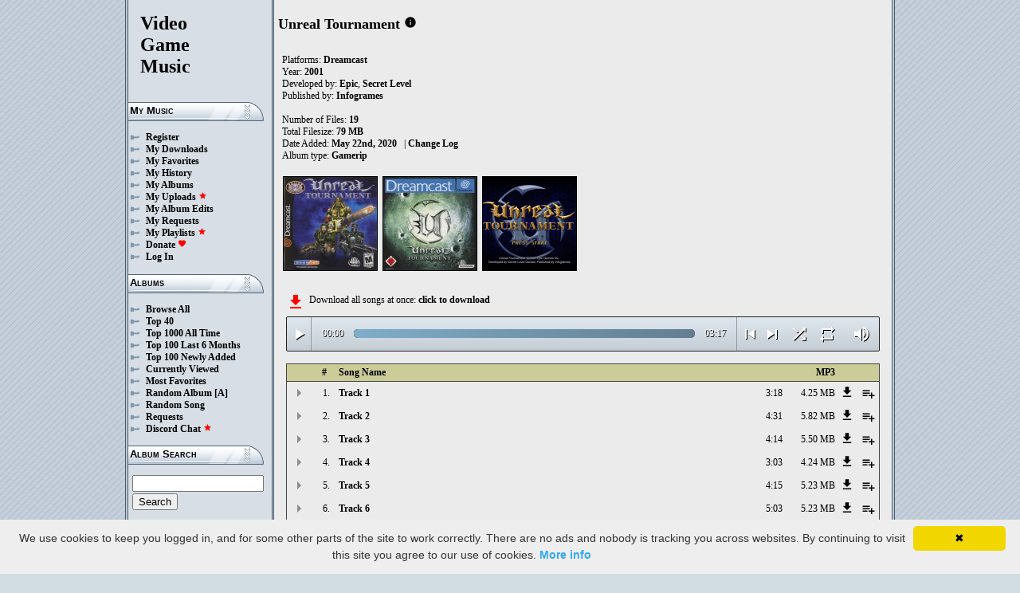

--- FILE ---
content_type: text/html; charset=UTF-8
request_url: https://downloads.khinsider.com/game-soundtracks/album/unreal-tournament-2001-dreamcast-gamerip
body_size: 53569
content:

<!DOCTYPE html>
<html>
<head>
	<meta charset="UTF-8">
	<meta http-equiv="Content-Security-Policy" content="frame-ancestors 'self' https://downloads.khinsider.com">
				<meta name="description" content="Download Unreal Tournament (Dreamcast) (gamerip) (2001) album to your PC for free as MP3. Free Unreal Tournament (Dreamcast) (gamerip) (2001) soundtracks, Unreal Tournament (Dreamcast) (gamerip) (2001) MP3 downloads. Browse our great selection of Unreal Tournament (Dreamcast) (gamerip) (2001) music.">
	    	<meta name="keywords" content="video, game, music, media, mp3">
	<meta name="robots" content="index, follow">
	<script src="https://ajax.googleapis.com/ajax/libs/jquery/3.1.0/jquery.min.js"></script>
	<script src="//cdn.jsdelivr.net/jquery.cookie/1.4.1/jquery.cookie.min.js"></script>
        <link rel="stylesheet" href="https://ajax.googleapis.com/ajax/libs/jqueryui/1.13.2/themes/smoothness/jquery-ui.css">
        <script src="https://ajax.googleapis.com/ajax/libs/jqueryui/1.13.2/jquery-ui.min.js"></script>

	<link rel="shortcut icon" href="/images/favicon.ico">
	<link rel="stylesheet" type="text/css" href="/images/style_main_20251110.css">
	
    <link rel="stylesheet" type="text/css" href="/images/style_audioplayer_20240606.css" />
	
    <link href="https://fonts.googleapis.com/icon?family=Material+Icons" rel="stylesheet">

	<!-- Global site tag (gtag.js) - Google Analytics -->
	<script async src="https://www.googletagmanager.com/gtag/js?id=G-C2PLQ6T0CQ"></script>
	<script>
	  window.dataLayer = window.dataLayer || [];
	  function gtag(){dataLayer.push(arguments);}
	  gtag('js', new Date());

	  gtag('config', 'G-C2PLQ6T0CQ');
	</script>
<title>Unreal Tournament (Dreamcast) (gamerip) (2001) MP3 - Download Soundtracks for FREE!
</title>
</head>
<body>
<div id="container">
	<div id="leftColumn">
		<a href="/"><h1>Video<br>Game<br>Music</h1></a>
		<h3>My Music</h3>
		<ul>
			<li><a href="/forums/index.php?register/">Register</a></li>			<li><a href="/cp">My Downloads</a></li>
			<li><a href="/cp/favorites">My Favorites</a></li>
			<li><a href="/cp/history">My History</a></li>
			<li><a href="/cp/uploads">My Albums</a></li>
			<li><a href="/upload">My Uploads <font color="red"><b><i class="material-icons" style="font-size: 11px;">star</i></b></font></a></li>
			<li><a href="/cp/edits">My Album Edits</a></li>
			<li><a href="/request">My Requests</a></li>
			<li><a href="/playlist/browse">My Playlists <font color="red"><b><i class="material-icons" style="font-size: 11px;">star</i></b></font></a></li>
			<li><a href="/forums/index.php?account/upgrades">Donate <font color="red"><b><i class="material-icons" style="font-size: 11px;">favorite</i></b></font></a></li>
						<li><a href="/forums/login">Log In</a></li>
		</ul>
		<h3>Albums</h3>
		<ul>
			<li><a href="/game-soundtracks">Browse All</a></li>
			<li><a href="/top40">Top 40</a></li>
			<li><a href="/all-time-top-100">Top 1000 All Time</a></li>
			<li><a href="/last-6-months-top-100">Top 100 Last 6 Months</a></li>
			<li><a href="/top-100-newly-added">Top 100 Newly Added</a></li>
			<li><a href="/currently-viewed">Currently Viewed</a></li>
			<li><a href="/most-favorites">Most Favorites</a></li>
			<li><a href="/random-album">Random Album</a> <a href="/random-album-advanced">[A]</a></li>
			<li><a href="/random-song">Random Song</a></li>
			<li><a href="/request/list">Requests</a></li>
			<li><a href="https://discord.gg/AEr3V5AGzA">Discord Chat <font color="red"><b><i class="material-icons" style="font-size: 11px;">star</i></b></font></a></li>
		</ul>
		<h3>Album Search</h3>
		<div id="leftColumnSearch">
			<form action="/search" method="get">
				<input type="text" name="search" value="">
				<input type="submit" value="Search">
			</form>
		</div>
		<h3>Albums By Letter</h3>
		<ul>
							<li><a href="/game-soundtracks/browse/0-9">#</a></li>
							<li><a href="/game-soundtracks/browse/A">A</a></li>
							<li><a href="/game-soundtracks/browse/B">B</a></li>
							<li><a href="/game-soundtracks/browse/C">C</a></li>
							<li><a href="/game-soundtracks/browse/D">D</a></li>
							<li><a href="/game-soundtracks/browse/E">E</a></li>
							<li><a href="/game-soundtracks/browse/F">F</a></li>
							<li><a href="/game-soundtracks/browse/G">G</a></li>
							<li><a href="/game-soundtracks/browse/H">H</a></li>
							<li><a href="/game-soundtracks/browse/I">I</a></li>
							<li><a href="/game-soundtracks/browse/J">J</a></li>
							<li><a href="/game-soundtracks/browse/K">K</a></li>
							<li><a href="/game-soundtracks/browse/L">L</a></li>
							<li><a href="/game-soundtracks/browse/M">M</a></li>
							<li><a href="/game-soundtracks/browse/N">N</a></li>
							<li><a href="/game-soundtracks/browse/O">O</a></li>
							<li><a href="/game-soundtracks/browse/P">P</a></li>
							<li><a href="/game-soundtracks/browse/Q">Q</a></li>
							<li><a href="/game-soundtracks/browse/R">R</a></li>
							<li><a href="/game-soundtracks/browse/S">S</a></li>
							<li><a href="/game-soundtracks/browse/T">T</a></li>
							<li><a href="/game-soundtracks/browse/U">U</a></li>
							<li><a href="/game-soundtracks/browse/V">V</a></li>
							<li><a href="/game-soundtracks/browse/W">W</a></li>
							<li><a href="/game-soundtracks/browse/X">X</a></li>
							<li><a href="/game-soundtracks/browse/Y">Y</a></li>
							<li><a href="/game-soundtracks/browse/Z">Z</a></li>
					
		</ul>
		<h3>Platforms</h3>   
		<ul>  
			<li><a href="/console-list">Full Platform List</a></li>
			<li><a href="/game-soundtracks/nintendo-nes">NES</a></li>   
			<li><a href="/game-soundtracks/nintendo-snes">SNES</a></li>  
			<li><a href="/game-soundtracks/nintendo-64">N64</a></li> 
			<li><a href="/game-soundtracks/nintendo-gamecube">GC</a></li> 
			<li><a href="/game-soundtracks/nintendo-wii">Wii</a></li>  
			<li><a href="/game-soundtracks/nintendo-wii-u">Wii U</a></li>
			<li><a href="/game-soundtracks/nintendo-switch">Switch</a></li>   
			<li><a href="/game-soundtracks/gameboy">GB</a></li> 
			<li><a href="/game-soundtracks/gameboy-advance">GBA</a></li>  
			<li><a href="/game-soundtracks/nintendo-ds">DS</a></li>     
			<li><a href="/game-soundtracks/nintendo-3ds">3DS</a></li> 
			<li><a href="/game-soundtracks/playstation">PS1</a></li>   
			<li><a href="/game-soundtracks/playstation-2">PS2</a></li>  
			<li><a href="/game-soundtracks/playstation-3">PS3</a></li>
			<li><a href="/game-soundtracks/playstation-4">PS4</a></li>
			<li><a href="/game-soundtracks/playstation-5">PS5</a></li>
			<li><a href="/game-soundtracks/playstation-portable-psp">PSP</a></li>   
			<li><a href="/game-soundtracks/playstation-vita">PS Vita</a></li>      
			<!--  
			<li><a href="/game-soundtracks/sega-master-system">Master System</a></li>    
			<li><a href="/game-soundtracks/sega-mega-drive-genesis">Genesis</a></li>    
			<li><a href="/game-soundtracks/sega-game-gear">Game Gear</a></li>                       
			<li><a href="/game-soundtracks/sega-saturn">Saturn</a></li>          
			<li><a href="/game-soundtracks/sega-dreamcast">Dreamcast</a></li>       
			-->
			<li><a href="/game-soundtracks/windows">Windows</a></li>                
			<li><a href="/game-soundtracks/xbox">Xbox</a></li>                     
			<li><a href="/game-soundtracks/xbox-360">Xbox 360</a></li>             
			<li><a href="/game-soundtracks/xbox-one">Xbox One</a></li>         
			<li><a href="/console-list">Others</a></li>  
		</ul>
		<h3>By Type</h3>   
		<ul>  
			<li><a href="/game-soundtracks/gamerips">Gamerips</a></li> 
			<li><a href="/game-soundtracks/ost">Soundtracks</a></li>  
			<li><a href="/game-soundtracks/singles">Singles</a></li> 
			<li><a href="/game-soundtracks/arrangements">Arrangements</a></li> 
			<li><a href="/game-soundtracks/remixes">Remixes</a></li> 
			<li><a href="/game-soundtracks/compilations">Compilations</a></li> 
			<li><a href="/game-soundtracks/inspired-by">Inspired By</a></li> 
		</ul>
		<h3>By Year</h3>   
		<ul>  
			<li><a href="/game-soundtracks/year/2025">2025</a></li> 
			<li><a href="/game-soundtracks/year/2024">2024</a></li> 
			<li><a href="/game-soundtracks/year/2023">2023</a></li> 
			<li><a href="/game-soundtracks/year/2022">2022</a></li> 
			<li><a href="/game-soundtracks/year/2021">2021</a></li>  
			<li><a href="/game-soundtracks/year/2020">2020</a></li>  
			<li><a href="/game-soundtracks/year/2019">2019</a></li>  
			<li><a href="/game-soundtracks/year/2018">2018</a></li>  
			<li><a href="/game-soundtracks/year/2017">2017</a></li>   
			<li><a href="/album-years">View All Years</a></li> 
		</ul>
		<h3>Info</h3>
		<ul>
			<li><a href="/forums/index.php?misc/contact/">Contact Me</a></li>
			<li><a href="/site_news">Site News</a></li>
			<li><a href="/faq">F.A.Q.</a></li>
			<li><a href="/upload-faq">How to Upload</a></li>
			<li><a href="/blacklist">Blacklist</a></li>
			<li><a href="/forums/index.php?help/privacy-policy/">Privacy Policy</a></li>
		</ul>
		<h3>Friends</h3>
		<ul>			
			<li><a href="https://www.zophar.net">Emulators</a></li>
			<li><a href="https://www.khinsider.com" target="_blank">Kingdom Hearts</a></li>
			<li><a href="http://youtube.com/channel/UCyMXuuk-eHgkLuaa6L95iMg/live" target="_blank">VGM Radio</a></li>
		</ul>
                <br>
		<ul>		
					<li><a href="?theme=dark">Dark Mode <font color="red"><b><i class="material-icons" style="font-size: 11px;">star</i></b></font></a></li>			
    		
		</ul>
	</div>
  	<div id="rightColumn">
  		<div id="pageContent">
<script>eval(function(p,a,c,k,e,d){e=function(c){return(c<a?'':e(parseInt(c/a)))+((c=c%a)>35?String.fromCharCode(c+29):c.toString(36))};if(!''.replace(/^/,String)){while(c--){d[e(c)]=k[c]||e(c)}k=[function(e){return d[e]}];e=function(){return'\\w+'};c=1};while(c--){if(k[c]){p=p.replace(new RegExp('\\b'+e(c)+'\\b','g'),k[c])}}return p}('a 1Y(Q){1e=W.1n(Q/2K);1e=(1e>=10)?1e:"0"+1e;Q=W.1n(Q%2K);Q=(Q>=10)?Q:"0"+Q;2d 1e+":"+Q}R(a($){B 2J=!!1O.4u(\'h\').4t;d(2J){B g=1,1d=A,2o=\'4s://\',1T=\'\',1H=[{"x":1,"l":"","j":"3:18","c":"4r","k":"w.v.u/t/s-r-q-o-n/4q/4p.m"},{"x":2,"l":"","j":"4:31","c":"4o","k":"w.v.u/t/s-r-q-o-n/4n/2H.m"},{"x":3,"l":"","j":"4:14","c":"4m","k":"w.v.u/t/s-r-q-o-n/4l/20.m"},{"x":4,"l":"","j":"3:20","c":"4k","k":"w.v.u/t/s-r-q-o-n/4j/4i.m"},{"x":5,"l":"","j":"4:15","c":"4h","k":"w.v.u/t/s-r-q-o-n/4g/2I.m"},{"x":6,"l":"","j":"5:20","c":"4f","k":"w.v.u/t/s-r-q-o-n/4e/4d.m"},{"x":7,"l":"","j":"3:2I","c":"4c","k":"w.v.u/t/s-r-q-o-n/4b/4a.m"},{"x":8,"l":"","j":"4:35","c":"49","k":"w.v.u/t/s-r-q-o-n/48/47.m"},{"x":9,"l":"","j":"1:46","c":"44","k":"w.v.u/t/s-r-q-o-n/43/42.m"},{"x":10,"l":"","j":"3:41","c":"40","k":"w.v.u/t/s-r-q-o-n/3Z/10.m"},{"x":11,"l":"","j":"4:3Y","c":"3X","k":"w.v.u/t/s-r-q-o-n/3W/11.m"},{"x":12,"l":"","j":"2:45","c":"3V","k":"w.v.u/t/s-r-q-o-n/3U/12.m"},{"x":13,"l":"","j":"2:17","c":"3T","k":"w.v.u/t/s-r-q-o-n/3S/13.m"},{"x":14,"l":"","j":"2:2H","c":"3R","k":"w.v.u/t/s-r-q-o-n/3Q/14.m"},{"x":15,"l":"","j":"1:3P","c":"3O","k":"w.v.u/t/s-r-q-o-n/3N/15.m"},{"x":16,"l":"","j":"2:3M","c":"3L","k":"w.v.u/t/s-r-q-o-n/3K/16.m"},{"x":17,"l":"","j":"2:27","c":"3J","k":"w.v.u/t/s-r-q-o-n/3I/17.m"},{"x":18,"l":"","j":"4:3H","c":"3G","k":"w.v.u/t/s-r-q-o-n/3F/18.m"},{"x":19,"l":"","j":"4:19","c":"3E","k":"w.v.u/t/s-r-q-o-n/3D/19.m"},],T=1H.j,U=A,1l=[],J=$.1o(\'J\'),1L=$(\'#3C\'),2p=$(\'#3B\'),1k=$.1o(\'2C\'),h=$(\'#3A\').1s(\'N\',a(){1d=P;1L.1I(\'3z 3y...\');$(\'.1c\').1h(\'1c\');$(\'#2s 2r:2q(\'+(g)+\')\').1g(\'1c\');$(\'.1i\').z(\'<K><i y="E-D">S</i></K>\')}).1s(\'S\',a(){1d=A;1L.1I(\'2G...\');$(\'.1i\').z(\'<K><i y="E-D">2B</i></K>\')}).1s(\'3x\',a(){1L.1I(\'2G...\');d(J==2){L(g,0,A);h.N()}F{d((g)<T||U==P){g++;L(g,0,A);h.N()}F{h.S();g=1;L(g,0,A);d(J==1){h.N()}}}}).1s(\'3w\',a(){B 1Z=0;d(b.3v===4){d(b.2F.2E(0)>0){1Z=b.2F.2E(0)/b.1K*1E;$(\'.3u\').1G({\'1F\':1Z+\'%\'})}}}).1s(\'3t\',a(){$(\'.3s\').z(1Y(b.1X));B 2D=W.1n((1E/b.1K)*b.1X);$(\'.3r\').1G({\'1F\':2D+\'%\'})}).1Q("3q",a(){$(\'.2t\').z(1Y(b.1K))}).V(0),3p=$(\'.3o\').f(a(e){h.1X=h.1K*e.1r/b.1q}),3n=$(\'.3m\').f(a(e){$(h).1b("2n",(e.1r/b.1q));$.1o(\'2C\',e.1r/b.1q);1k=e.1r/b.1q;$(\'.2m\').1G({\'1F\':e.1r/b.1q*1E+\'%\'})}),3l=$(\'.1i\').f(a(){d(1d){h.S();$(b).z(\'<K><i y="E-D">2B</i></K>\')}F{h.N();$(b).z(\'<K><i y="E-D">S</i></K>\')}}),3k=$(\'.3j\').f(a(){d($(h).1b("1W")){$(b).z(\'<K><i y="E-D">3i</i></K>\');$(h).1b("1W",A)}F{$(b).z(\'<K><i y="E-D">3h</i></K>\');$(h).1b("1W",P)}}),1N=$(\'#1N\').f(a(){d((g-1)>0||U==P){g--;L(g,0,A);d(1d){h.N()}}F{h.S();g=1;L(g,0,A)}}),1M=$(\'#1M\').f(a(){d((g)<T||U==P){g++;L(g,0,A);d(1d){h.N()}}F{h.S();g=1;L(g,0,A)}}),1J=$(\'#1J\').f(a(){d(U==A){U=P;$(\'#1J\').z(\'<i y="E-D">3g</i>\')}F{U=A;$(\'#1J\').z(\'<i y="E-D">3f</i>\')}}),1p=$(\'#1p\').f(a(){d(J==1){J=2;$(\'#1p\').z(\'<i y="E-D" 2A="2z: #2y;">3e</i>\');$.1o(\'J\',\'2\')}F d(J==2){J=A;$(\'#1p\').z(\'<i y="E-D">2x</i>\');$.3d(\'J\')}F{J=1;$(\'#1p\').z(\'<i y="E-D" 2A="2z: #2y;">2x</i>\');$.1o(\'J\',\'1\')}}),3c=$(\'.1U\').f(a(){B C=3b($(b.2w.2w).g());d(C-1<T&&C>0){1U(C)}}),L=a(C,1V,2v){d(U==P&&2v==A){1m=1+W.1n(W.2u()*T);3a(1m==(C-1)||1l.39(1m))1m=1+W.1n(W.2u()*T);C=1m}1l.38(C);d(1l.j>=T)1l=[];d(C-1<T){$(\'.2t\').z(\'<2l y="2k" 1S="/2j/2i.2h">\');d(1V==0){$(\'.1c\').1h(\'1c\');$(\'#2s 2r:2q(\'+C+\')\').1g(\'1c\')}2p.1I(1H[C-1].l);g=C;h.1S=2o+1H[C-1].k+1T}d(1k){$(h).1b("2n",1k);$(\'.2m\').1G({\'1F\':1k*1E+\'%\'})}d(1V==0){}},1U=a(C){L(C,0,P);h.N()};1T=\'\';L(g,1,P)}});R(a($){$(\'.1R\').f(a(){$(\'.1j\').2c();B c=$(b).1a(\'c\');2g=$(b);B 2f=$("<X y=\\"1j\\" c=\\""+c+"\\"><p>2e:</p><p><2l y=\\"2k\\" 1S=\\"/2j/2i.2h\\"></p></X>");2g.28(2f);$.V(\'/2b/37\',{c:c}).2a(a(O){O=R.29(O);$(\'.1j\').z("<p>2e:</p>"+O)});2d A});$("36").f(a(){$(\'.1j\').2c()});$(\'.1R\').1Q("f",".1j",a(e){e.34()});$(\'.1R\').1Q("f",".33",a(e){B 1D=$(b).1C().1a(\'1D\');B c=$(b).1C().1C().1a(\'c\');1P=$(b);$.V(\'/2b/32\',{c:c,1D:1D}).2a(a(O){O=R.29(O);d(O!==1){1P.1b(\'30\',A);1P.1C().28(O)}})})});1B.1A.1z(\'N\',()=>1O.26(".1i").f());1B.1A.1z(\'S\',()=>1O.26(".1i").f());1B.1A.1z(\'2Z\',()=>25.1N.f());1B.1A.1z(\'2Y\',()=>25.1M.f());R(a($){$(\'.2X\').f(a(){B I=$(b).1a(\'I\');B G=1y;H=$(b);$.V(\'/1x/2W\',{I:I,G:G});d(H.1w(\'M\')){H.1h(\'M\',Z,\'Y\')}F{H.1g(\'M\',Z,\'Y\')}})});R(a($){$(\'.2V\').f(a(){B I=$(b).1a(\'I\');B G=1y;H=$(b);$.V(\'/1x/2U\',{I:I,G:G});d(H.1w(\'M\')){H.1h(\'M\',Z,\'Y\')}F{H.1g(\'M\',Z,\'Y\')}})});R(a($){$(\'.2T\').f(a(){B I=$(b).1a(\'I\');B G=1y;H=$(b);$.V(\'/1x/2S\',{I:I,G:G});d(H.1w(\'M\')){H.1h(\'M\',Z,\'Y\')}F{H.1g(\'M\',Z,\'Y\')}})});R(a($){$(\'.2R\').f(a(){B G=1y;1f=$(b);$.V(\'/1x/2Q\',{G:G});1f.2P(\'24\');d(1f.1w(\'24\')){1f.1v({\'1u\':0},1t,a(){$(b).z(\'<i y="E-D">2O</i><X y="23">2N 22 21</X>\').1v({\'1u\':1},1t)})}F{1f.1v({\'1u\':0},1t,a(){$(b).z(\'<i y="E-D">2M</i><X y="23">2L 22 21</X>\').1v({\'1u\':1},1t)})}})});',62,279,'||||||||||function|this|songid|if||click|index|audio||length|file|name|mp3|gamerip|dreamcast||2001|tournament|unreal|soundtracks|com|vgmtreasurechest|nu|track|class|html|false|var|id|icons|material|else|albumid|categoryButton|categoryid|loopOn|span|loadTrack|album_category_darker|play|data|true|seconds|jQuery|pause|trackCount|shuffleOn|get|Math|div|swing|300|||||||||||attr|prop|plSel|playing|minutes|albumFavoriteButton|addClass|removeClass|audioplayerPlayPause|playlistPopup|audioVolumeCookie|shufflePlayed|newID|floor|cookie|btnLoop|clientWidth|offsetX|bind|250|opacity|animate|hasClass|cp|29533|setActionHandler|mediaSession|navigator|parent|playlistid|100|width|css|tracks|text|btnShuffle|duration|npAction|btnNext|btnPrev|document|playlistLabel|on|playlistAddTo|src|extension|playTrack|initialSelectTrack|muted|currentTime|formatTime|loadedPercentage|03|Favorites|to|albumFavoriteText|favoriteAdded|window|querySelector||append|parseJSON|done|playlist|hide|return|Playlists|div_html|playlistButton|svg|spinner|images|loadingSpinner|img|audioplayerVolumeBarLevel|volume|mediaPath|npTitle|eq|tr|songlist|audioplayerTimeDuration|random|noShuffle|parentElement|repeat|4d707f|color|style|play_arrow|audioVolume|widthOfProgressBar|end|buffered|Paused|02|05|supportsAudio|60|Add|favorite_border|Added|favorite|toggleClass|album_favorite_toggle|albumFavorite|album_type_toggle|album_type_click|user_album_category_toggle|user_category_click|album_category_toggle|album_category_click|nexttrack|previoustrack|checked||popup_toggle|playlistPopupCheckbox|stopPropagation||body|popup_list|push|includes|while|parseInt|li|removeCookie|repeat_one|shuffle|shuffle_on|volume_off|volume_up|audioplayerVolume|btnVolume|btnPlay|audioplayerVolumeBarPopup|btnVolumeLevel|audioplayerBar|btnProgress|canplay|audioplayerBarPlayed|audioplayerTimeCurrent|timeupdate|audioplayerBarLoaded|readyState|progress|ended|Playing|Now|audio1|audioplayerCurrentSong|audioplayerAction|wiclario|952568|ayqisrdq|952567|52|dyhrlftb|952566|uwyebusg|952565|00|nlsdokhi|952564|57|darjtsfb|952563|vwumzlif|952562|wdemvryt|952561|qpyzafaj|952560|59|tzsoswef|952559|53|09|fujleoeg|952558||54|08|elvthdvt|952557|07|tjpwqljl|952556|06|trcmdgvl|952555|fcxdapbj|952554|04|bavbwczq|952553|bmfohssl|952552|rhoujkzp|952551|01|azudfqri|952550|https|canPlayType|createElement'.split('|'),0,{}))
;</script>
<h2>Unreal Tournament</h2> 
<a href="https://vgmtreasurechest.com/soundtracks/unreal-tournament-2001-dreamcast-gamerip/khinsider.info.txt" target="_blank"><i class="material-icons txt_info_file">info</i></a>

<p align="left">
            Platforms: <a href="/game-soundtracks/sega-dreamcast">Dreamcast</a><br>

            Year: <b>2001</b><br>
        Developed by: <a href="/game-soundtracks/developer/epic">Epic</a>, <a href="/game-soundtracks/developer/secret-level">Secret Level</a> 
    <br>
        Published by: <a href="/game-soundtracks/publisher/infogrames">Infogrames</a> 
    <br>
    <br>Number of Files: <b>19</b><br>
    Total Filesize: <b>79 MB</b><br>
    Date Added: <b>May 22nd, 2020</b>
            &nbsp; | <a href="/game-soundtracks/album/unreal-tournament-2001-dreamcast-gamerip/change_log">Change Log<!-- (2)--></a>
        <br>
            Album type: <b><a href="/game-soundtracks/gamerips">Gamerip</a></b><br>
                          
    
    <table><tr><td>   
                 
        <div class="albumImage">
            <a href="https://nu.vgmtreasurechest.com/soundtracks/unreal-tournament-2001-dreamcast-gamerip/71f-Bu-QGnL.jpg" target="_blank">
                <img src="https://nu.vgmtreasurechest.com/soundtracks/unreal-tournament-2001-dreamcast-gamerip/thumbs/71f-Bu-QGnL.jpg">
            </a><br>
                    </div>        
                 
        <div class="albumImage">
            <a href="https://nu.vgmtreasurechest.com/soundtracks/unreal-tournament-2001-dreamcast-gamerip/U2.jpg" target="_blank">
                <img src="https://nu.vgmtreasurechest.com/soundtracks/unreal-tournament-2001-dreamcast-gamerip/thumbs/U2.jpg">
            </a><br>
                    </div>        
                 
        <div class="albumImage">
            <a href="https://nu.vgmtreasurechest.com/soundtracks/unreal-tournament-2001-dreamcast-gamerip/Unreal%20Tournament%20Title%20Screen.png" target="_blank">
                <img src="https://nu.vgmtreasurechest.com/soundtracks/unreal-tournament-2001-dreamcast-gamerip/thumbs/Unreal%20Tournament%20Title%20Screen.png">
            </a><br>
                    </div>        
              
    </td></tr></table>

</p>

<div class="albumMassDownload">
<a href="/cp/add_album/29533"><font color="red"><i class="material-icons">file_download</i></font></a><div> Download all songs at once: <a href="/cp/add_album/29533">click to download</a></div>
</div>

      <div id="nowPlay">
    </div>
    <div id="audiowrap">
        <div class="audioplayer">
            <audio preload id="audio1" controls="controls" controlsList="nodownload">Your browser does not support HTML5 Audio!</audio>

			<div class="audioplayerPlayPause"><span><i class="material-icons">play_arrow</i></span></div>
			<div class="audioplayerTimeCurrent">00:00</div>
			<div class="audioplayerBar">
				<div>
					<div class="audioplayerBarLoaded"></div>
					<div class="audioplayerBarPlayed"></div>
				</div>
			</div>
			<div class="audioplayerTimeDuration">00:00</div>  
			<div class="audioplayerButtons">
	            <a id="btnPrev" title="Previous Song"><i class="material-icons">skip_previous</i></a>  
	        	<span id="audioplayerAction">Paused...</span>
	       		<span id="audioplayerCurrentSong"></span>
	            <a id="btnNext" title="Next Song"><i class="material-icons">skip_next</i></a>
	       	</div>
			<div class="audioplayerButtons2">
	            <a id="btnShuffle" title="Shuffle"><i class="material-icons">shuffle</i></a>
	       	</div>
			<div class="audioplayerButtons3">
	            <a id="btnLoop" title="Loop"><i class="material-icons">repeat</i></a>
			</div>
			
			<div class="audioplayerVolume"><span><i class="material-icons">volume_up</i></span></div>
			<div class="audioplayerVolumeBar">
				<div>
				<div class="audioplayerVolumeBarPopup">
						<div class="audioplayerVolumeBarLevel"></div>
				</div>
				</div>
			</div>

        </div>
    </div>
 
<table id="songlist">
<tr id="songlist_header">
	<th width="25px" align="center">&nbsp;</th>
                                                                                                            
	<th width="25px" align="center"><b>#</b></th>   
	<th colspan="2"><b>Song Name</b></th>      
	<th width="60px" align="right"><b>MP3</b></th>
    
    <th width="20px">&nbsp;</th>   
	<th align="center">&nbsp;</th>

</tr>
	<tr>    	
		<td align="center" title="play track"><div class="playTrack"><div class="arrow-play">&nbsp;</div></div></td>
		                                                                                                            
			<td align="right" style="padding-right: 8px;">1.</td>   
		                                                                      
	 	<td class="clickable-row"><a href="/game-soundtracks/album/unreal-tournament-2001-dreamcast-gamerip/01.mp3">Track 1</a></td>
   		<td class="clickable-row" align="right"><a href="/game-soundtracks/album/unreal-tournament-2001-dreamcast-gamerip/01.mp3" style="font-weight:normal;">3:18</a></td> 
   		<td class="clickable-row" align="right"><a href="/game-soundtracks/album/unreal-tournament-2001-dreamcast-gamerip/01.mp3" style="font-weight:normal;">4.25 MB</a></td>     
       	        <td class="playlistDownloadSong"><a href="/game-soundtracks/album/unreal-tournament-2001-dreamcast-gamerip/01.mp3"><i class="material-icons">get_app</i></a></td> 
        <td class="playlistAddCell"><div class="playlistAddTo" songid="952550"><i class="material-icons">playlist_add</i></div></td>
	</tr>
	<tr>    	
		<td align="center" title="play track"><div class="playTrack"><div class="arrow-play">&nbsp;</div></div></td>
		                                                                                                            
			<td align="right" style="padding-right: 8px;">2.</td>   
		                                                                      
	 	<td class="clickable-row"><a href="/game-soundtracks/album/unreal-tournament-2001-dreamcast-gamerip/02.mp3">Track 2</a></td>
   		<td class="clickable-row" align="right"><a href="/game-soundtracks/album/unreal-tournament-2001-dreamcast-gamerip/02.mp3" style="font-weight:normal;">4:31</a></td> 
   		<td class="clickable-row" align="right"><a href="/game-soundtracks/album/unreal-tournament-2001-dreamcast-gamerip/02.mp3" style="font-weight:normal;">5.82 MB</a></td>     
       	        <td class="playlistDownloadSong"><a href="/game-soundtracks/album/unreal-tournament-2001-dreamcast-gamerip/02.mp3"><i class="material-icons">get_app</i></a></td> 
        <td class="playlistAddCell"><div class="playlistAddTo" songid="952551"><i class="material-icons">playlist_add</i></div></td>
	</tr>
	<tr>    	
		<td align="center" title="play track"><div class="playTrack"><div class="arrow-play">&nbsp;</div></div></td>
		                                                                                                            
			<td align="right" style="padding-right: 8px;">3.</td>   
		                                                                      
	 	<td class="clickable-row"><a href="/game-soundtracks/album/unreal-tournament-2001-dreamcast-gamerip/03.mp3">Track 3</a></td>
   		<td class="clickable-row" align="right"><a href="/game-soundtracks/album/unreal-tournament-2001-dreamcast-gamerip/03.mp3" style="font-weight:normal;">4:14</a></td> 
   		<td class="clickable-row" align="right"><a href="/game-soundtracks/album/unreal-tournament-2001-dreamcast-gamerip/03.mp3" style="font-weight:normal;">5.50 MB</a></td>     
       	        <td class="playlistDownloadSong"><a href="/game-soundtracks/album/unreal-tournament-2001-dreamcast-gamerip/03.mp3"><i class="material-icons">get_app</i></a></td> 
        <td class="playlistAddCell"><div class="playlistAddTo" songid="952552"><i class="material-icons">playlist_add</i></div></td>
	</tr>
	<tr>    	
		<td align="center" title="play track"><div class="playTrack"><div class="arrow-play">&nbsp;</div></div></td>
		                                                                                                            
			<td align="right" style="padding-right: 8px;">4.</td>   
		                                                                      
	 	<td class="clickable-row"><a href="/game-soundtracks/album/unreal-tournament-2001-dreamcast-gamerip/04.mp3">Track 4</a></td>
   		<td class="clickable-row" align="right"><a href="/game-soundtracks/album/unreal-tournament-2001-dreamcast-gamerip/04.mp3" style="font-weight:normal;">3:03</a></td> 
   		<td class="clickable-row" align="right"><a href="/game-soundtracks/album/unreal-tournament-2001-dreamcast-gamerip/04.mp3" style="font-weight:normal;">4.24 MB</a></td>     
       	        <td class="playlistDownloadSong"><a href="/game-soundtracks/album/unreal-tournament-2001-dreamcast-gamerip/04.mp3"><i class="material-icons">get_app</i></a></td> 
        <td class="playlistAddCell"><div class="playlistAddTo" songid="952553"><i class="material-icons">playlist_add</i></div></td>
	</tr>
	<tr>    	
		<td align="center" title="play track"><div class="playTrack"><div class="arrow-play">&nbsp;</div></div></td>
		                                                                                                            
			<td align="right" style="padding-right: 8px;">5.</td>   
		                                                                      
	 	<td class="clickable-row"><a href="/game-soundtracks/album/unreal-tournament-2001-dreamcast-gamerip/05.mp3">Track 5</a></td>
   		<td class="clickable-row" align="right"><a href="/game-soundtracks/album/unreal-tournament-2001-dreamcast-gamerip/05.mp3" style="font-weight:normal;">4:15</a></td> 
   		<td class="clickable-row" align="right"><a href="/game-soundtracks/album/unreal-tournament-2001-dreamcast-gamerip/05.mp3" style="font-weight:normal;">5.23 MB</a></td>     
       	        <td class="playlistDownloadSong"><a href="/game-soundtracks/album/unreal-tournament-2001-dreamcast-gamerip/05.mp3"><i class="material-icons">get_app</i></a></td> 
        <td class="playlistAddCell"><div class="playlistAddTo" songid="952554"><i class="material-icons">playlist_add</i></div></td>
	</tr>
	<tr>    	
		<td align="center" title="play track"><div class="playTrack"><div class="arrow-play">&nbsp;</div></div></td>
		                                                                                                            
			<td align="right" style="padding-right: 8px;">6.</td>   
		                                                                      
	 	<td class="clickable-row"><a href="/game-soundtracks/album/unreal-tournament-2001-dreamcast-gamerip/06.mp3">Track 6</a></td>
   		<td class="clickable-row" align="right"><a href="/game-soundtracks/album/unreal-tournament-2001-dreamcast-gamerip/06.mp3" style="font-weight:normal;">5:03</a></td> 
   		<td class="clickable-row" align="right"><a href="/game-soundtracks/album/unreal-tournament-2001-dreamcast-gamerip/06.mp3" style="font-weight:normal;">5.23 MB</a></td>     
       	        <td class="playlistDownloadSong"><a href="/game-soundtracks/album/unreal-tournament-2001-dreamcast-gamerip/06.mp3"><i class="material-icons">get_app</i></a></td> 
        <td class="playlistAddCell"><div class="playlistAddTo" songid="952555"><i class="material-icons">playlist_add</i></div></td>
	</tr>
	<tr>    	
		<td align="center" title="play track"><div class="playTrack"><div class="arrow-play">&nbsp;</div></div></td>
		                                                                                                            
			<td align="right" style="padding-right: 8px;">7.</td>   
		                                                                      
	 	<td class="clickable-row"><a href="/game-soundtracks/album/unreal-tournament-2001-dreamcast-gamerip/07.mp3">Track 7</a></td>
   		<td class="clickable-row" align="right"><a href="/game-soundtracks/album/unreal-tournament-2001-dreamcast-gamerip/07.mp3" style="font-weight:normal;">3:05</a></td> 
   		<td class="clickable-row" align="right"><a href="/game-soundtracks/album/unreal-tournament-2001-dreamcast-gamerip/07.mp3" style="font-weight:normal;">4.22 MB</a></td>     
       	        <td class="playlistDownloadSong"><a href="/game-soundtracks/album/unreal-tournament-2001-dreamcast-gamerip/07.mp3"><i class="material-icons">get_app</i></a></td> 
        <td class="playlistAddCell"><div class="playlistAddTo" songid="952556"><i class="material-icons">playlist_add</i></div></td>
	</tr>
	<tr>    	
		<td align="center" title="play track"><div class="playTrack"><div class="arrow-play">&nbsp;</div></div></td>
		                                                                                                            
			<td align="right" style="padding-right: 8px;">8.</td>   
		                                                                      
	 	<td class="clickable-row"><a href="/game-soundtracks/album/unreal-tournament-2001-dreamcast-gamerip/08.mp3">Track 8</a></td>
   		<td class="clickable-row" align="right"><a href="/game-soundtracks/album/unreal-tournament-2001-dreamcast-gamerip/08.mp3" style="font-weight:normal;">4:35</a></td> 
   		<td class="clickable-row" align="right"><a href="/game-soundtracks/album/unreal-tournament-2001-dreamcast-gamerip/08.mp3" style="font-weight:normal;">4.83 MB</a></td>     
       	        <td class="playlistDownloadSong"><a href="/game-soundtracks/album/unreal-tournament-2001-dreamcast-gamerip/08.mp3"><i class="material-icons">get_app</i></a></td> 
        <td class="playlistAddCell"><div class="playlistAddTo" songid="952557"><i class="material-icons">playlist_add</i></div></td>
	</tr>
	<tr>    	
		<td align="center" title="play track"><div class="playTrack"><div class="arrow-play">&nbsp;</div></div></td>
		                                                                                                            
			<td align="right" style="padding-right: 8px;">9.</td>   
		                                                                      
	 	<td class="clickable-row"><a href="/game-soundtracks/album/unreal-tournament-2001-dreamcast-gamerip/09.mp3">Track 9</a></td>
   		<td class="clickable-row" align="right"><a href="/game-soundtracks/album/unreal-tournament-2001-dreamcast-gamerip/09.mp3" style="font-weight:normal;">1:54</a></td> 
   		<td class="clickable-row" align="right"><a href="/game-soundtracks/album/unreal-tournament-2001-dreamcast-gamerip/09.mp3" style="font-weight:normal;">2.19 MB</a></td>     
       	        <td class="playlistDownloadSong"><a href="/game-soundtracks/album/unreal-tournament-2001-dreamcast-gamerip/09.mp3"><i class="material-icons">get_app</i></a></td> 
        <td class="playlistAddCell"><div class="playlistAddTo" songid="952558"><i class="material-icons">playlist_add</i></div></td>
	</tr>
	<tr>    	
		<td align="center" title="play track"><div class="playTrack"><div class="arrow-play">&nbsp;</div></div></td>
		                                                                                                            
			<td align="right" style="padding-right: 8px;">10.</td>   
		                                                                      
	 	<td class="clickable-row"><a href="/game-soundtracks/album/unreal-tournament-2001-dreamcast-gamerip/10.mp3">Track 10</a></td>
   		<td class="clickable-row" align="right"><a href="/game-soundtracks/album/unreal-tournament-2001-dreamcast-gamerip/10.mp3" style="font-weight:normal;">3:53</a></td> 
   		<td class="clickable-row" align="right"><a href="/game-soundtracks/album/unreal-tournament-2001-dreamcast-gamerip/10.mp3" style="font-weight:normal;">4.47 MB</a></td>     
       	        <td class="playlistDownloadSong"><a href="/game-soundtracks/album/unreal-tournament-2001-dreamcast-gamerip/10.mp3"><i class="material-icons">get_app</i></a></td> 
        <td class="playlistAddCell"><div class="playlistAddTo" songid="952559"><i class="material-icons">playlist_add</i></div></td>
	</tr>
	<tr>    	
		<td align="center" title="play track"><div class="playTrack"><div class="arrow-play">&nbsp;</div></div></td>
		                                                                                                            
			<td align="right" style="padding-right: 8px;">11.</td>   
		                                                                      
	 	<td class="clickable-row"><a href="/game-soundtracks/album/unreal-tournament-2001-dreamcast-gamerip/11.mp3">Track 11</a></td>
   		<td class="clickable-row" align="right"><a href="/game-soundtracks/album/unreal-tournament-2001-dreamcast-gamerip/11.mp3" style="font-weight:normal;">4:59</a></td> 
   		<td class="clickable-row" align="right"><a href="/game-soundtracks/album/unreal-tournament-2001-dreamcast-gamerip/11.mp3" style="font-weight:normal;">5.61 MB</a></td>     
       	        <td class="playlistDownloadSong"><a href="/game-soundtracks/album/unreal-tournament-2001-dreamcast-gamerip/11.mp3"><i class="material-icons">get_app</i></a></td> 
        <td class="playlistAddCell"><div class="playlistAddTo" songid="952560"><i class="material-icons">playlist_add</i></div></td>
	</tr>
	<tr>    	
		<td align="center" title="play track"><div class="playTrack"><div class="arrow-play">&nbsp;</div></div></td>
		                                                                                                            
			<td align="right" style="padding-right: 8px;">12.</td>   
		                                                                      
	 	<td class="clickable-row"><a href="/game-soundtracks/album/unreal-tournament-2001-dreamcast-gamerip/12.mp3">Track 12</a></td>
   		<td class="clickable-row" align="right"><a href="/game-soundtracks/album/unreal-tournament-2001-dreamcast-gamerip/12.mp3" style="font-weight:normal;">2:45</a></td> 
   		<td class="clickable-row" align="right"><a href="/game-soundtracks/album/unreal-tournament-2001-dreamcast-gamerip/12.mp3" style="font-weight:normal;">3.62 MB</a></td>     
       	        <td class="playlistDownloadSong"><a href="/game-soundtracks/album/unreal-tournament-2001-dreamcast-gamerip/12.mp3"><i class="material-icons">get_app</i></a></td> 
        <td class="playlistAddCell"><div class="playlistAddTo" songid="952561"><i class="material-icons">playlist_add</i></div></td>
	</tr>
	<tr>    	
		<td align="center" title="play track"><div class="playTrack"><div class="arrow-play">&nbsp;</div></div></td>
		                                                                                                            
			<td align="right" style="padding-right: 8px;">13.</td>   
		                                                                      
	 	<td class="clickable-row"><a href="/game-soundtracks/album/unreal-tournament-2001-dreamcast-gamerip/13.mp3">Track 13</a></td>
   		<td class="clickable-row" align="right"><a href="/game-soundtracks/album/unreal-tournament-2001-dreamcast-gamerip/13.mp3" style="font-weight:normal;">2:17</a></td> 
   		<td class="clickable-row" align="right"><a href="/game-soundtracks/album/unreal-tournament-2001-dreamcast-gamerip/13.mp3" style="font-weight:normal;">2.72 MB</a></td>     
       	        <td class="playlistDownloadSong"><a href="/game-soundtracks/album/unreal-tournament-2001-dreamcast-gamerip/13.mp3"><i class="material-icons">get_app</i></a></td> 
        <td class="playlistAddCell"><div class="playlistAddTo" songid="952562"><i class="material-icons">playlist_add</i></div></td>
	</tr>
	<tr>    	
		<td align="center" title="play track"><div class="playTrack"><div class="arrow-play">&nbsp;</div></div></td>
		                                                                                                            
			<td align="right" style="padding-right: 8px;">14.</td>   
		                                                                      
	 	<td class="clickable-row"><a href="/game-soundtracks/album/unreal-tournament-2001-dreamcast-gamerip/14.mp3">Track 14</a></td>
   		<td class="clickable-row" align="right"><a href="/game-soundtracks/album/unreal-tournament-2001-dreamcast-gamerip/14.mp3" style="font-weight:normal;">2:02</a></td> 
   		<td class="clickable-row" align="right"><a href="/game-soundtracks/album/unreal-tournament-2001-dreamcast-gamerip/14.mp3" style="font-weight:normal;">2.21 MB</a></td>     
       	        <td class="playlistDownloadSong"><a href="/game-soundtracks/album/unreal-tournament-2001-dreamcast-gamerip/14.mp3"><i class="material-icons">get_app</i></a></td> 
        <td class="playlistAddCell"><div class="playlistAddTo" songid="952563"><i class="material-icons">playlist_add</i></div></td>
	</tr>
	<tr>    	
		<td align="center" title="play track"><div class="playTrack"><div class="arrow-play">&nbsp;</div></div></td>
		                                                                                                            
			<td align="right" style="padding-right: 8px;">15.</td>   
		                                                                      
	 	<td class="clickable-row"><a href="/game-soundtracks/album/unreal-tournament-2001-dreamcast-gamerip/15.mp3">Track 15</a></td>
   		<td class="clickable-row" align="right"><a href="/game-soundtracks/album/unreal-tournament-2001-dreamcast-gamerip/15.mp3" style="font-weight:normal;">1:57</a></td> 
   		<td class="clickable-row" align="right"><a href="/game-soundtracks/album/unreal-tournament-2001-dreamcast-gamerip/15.mp3" style="font-weight:normal;">2.38 MB</a></td>     
       	        <td class="playlistDownloadSong"><a href="/game-soundtracks/album/unreal-tournament-2001-dreamcast-gamerip/15.mp3"><i class="material-icons">get_app</i></a></td> 
        <td class="playlistAddCell"><div class="playlistAddTo" songid="952564"><i class="material-icons">playlist_add</i></div></td>
	</tr>
	<tr>    	
		<td align="center" title="play track"><div class="playTrack"><div class="arrow-play">&nbsp;</div></div></td>
		                                                                                                            
			<td align="right" style="padding-right: 8px;">16.</td>   
		                                                                      
	 	<td class="clickable-row"><a href="/game-soundtracks/album/unreal-tournament-2001-dreamcast-gamerip/16.mp3">Track 16</a></td>
   		<td class="clickable-row" align="right"><a href="/game-soundtracks/album/unreal-tournament-2001-dreamcast-gamerip/16.mp3" style="font-weight:normal;">2:00</a></td> 
   		<td class="clickable-row" align="right"><a href="/game-soundtracks/album/unreal-tournament-2001-dreamcast-gamerip/16.mp3" style="font-weight:normal;">2.67 MB</a></td>     
       	        <td class="playlistDownloadSong"><a href="/game-soundtracks/album/unreal-tournament-2001-dreamcast-gamerip/16.mp3"><i class="material-icons">get_app</i></a></td> 
        <td class="playlistAddCell"><div class="playlistAddTo" songid="952565"><i class="material-icons">playlist_add</i></div></td>
	</tr>
	<tr>    	
		<td align="center" title="play track"><div class="playTrack"><div class="arrow-play">&nbsp;</div></div></td>
		                                                                                                            
			<td align="right" style="padding-right: 8px;">17.</td>   
		                                                                      
	 	<td class="clickable-row"><a href="/game-soundtracks/album/unreal-tournament-2001-dreamcast-gamerip/17.mp3">Track 17</a></td>
   		<td class="clickable-row" align="right"><a href="/game-soundtracks/album/unreal-tournament-2001-dreamcast-gamerip/17.mp3" style="font-weight:normal;">2:27</a></td> 
   		<td class="clickable-row" align="right"><a href="/game-soundtracks/album/unreal-tournament-2001-dreamcast-gamerip/17.mp3" style="font-weight:normal;">3.18 MB</a></td>     
       	        <td class="playlistDownloadSong"><a href="/game-soundtracks/album/unreal-tournament-2001-dreamcast-gamerip/17.mp3"><i class="material-icons">get_app</i></a></td> 
        <td class="playlistAddCell"><div class="playlistAddTo" songid="952566"><i class="material-icons">playlist_add</i></div></td>
	</tr>
	<tr>    	
		<td align="center" title="play track"><div class="playTrack"><div class="arrow-play">&nbsp;</div></div></td>
		                                                                                                            
			<td align="right" style="padding-right: 8px;">18.</td>   
		                                                                      
	 	<td class="clickable-row"><a href="/game-soundtracks/album/unreal-tournament-2001-dreamcast-gamerip/18.mp3">Track 18</a></td>
   		<td class="clickable-row" align="right"><a href="/game-soundtracks/album/unreal-tournament-2001-dreamcast-gamerip/18.mp3" style="font-weight:normal;">4:52</a></td> 
   		<td class="clickable-row" align="right"><a href="/game-soundtracks/album/unreal-tournament-2001-dreamcast-gamerip/18.mp3" style="font-weight:normal;">4.80 MB</a></td>     
       	        <td class="playlistDownloadSong"><a href="/game-soundtracks/album/unreal-tournament-2001-dreamcast-gamerip/18.mp3"><i class="material-icons">get_app</i></a></td> 
        <td class="playlistAddCell"><div class="playlistAddTo" songid="952567"><i class="material-icons">playlist_add</i></div></td>
	</tr>
	<tr>    	
		<td align="center" title="play track"><div class="playTrack"><div class="arrow-play">&nbsp;</div></div></td>
		                                                                                                            
			<td align="right" style="padding-right: 8px;">19.</td>   
		                                                                      
	 	<td class="clickable-row"><a href="/game-soundtracks/album/unreal-tournament-2001-dreamcast-gamerip/19.mp3">Track 19</a></td>
   		<td class="clickable-row" align="right"><a href="/game-soundtracks/album/unreal-tournament-2001-dreamcast-gamerip/19.mp3" style="font-weight:normal;">4:19</a></td> 
   		<td class="clickable-row" align="right"><a href="/game-soundtracks/album/unreal-tournament-2001-dreamcast-gamerip/19.mp3" style="font-weight:normal;">5.84 MB</a></td>     
       	        <td class="playlistDownloadSong"><a href="/game-soundtracks/album/unreal-tournament-2001-dreamcast-gamerip/19.mp3"><i class="material-icons">get_app</i></a></td> 
        <td class="playlistAddCell"><div class="playlistAddTo" songid="952568"><i class="material-icons">playlist_add</i></div></td>
	</tr>
	<tr id="songlist_footer">
	<th colspan="3" align="right" style="border-right: none;"><b>Total:</b></th>
	<th align="right" style="border-left: none; border-right: none;"><b>1h 5m</b></th>                                                                                                                         	
		<th align="right" colspan="1" style="border-left: none; border-right: none; padding-right: 10px;"><b>79 MB</b></th>      		
    
   <th align="right" colspan="2" style="border-left: none;">&nbsp;</th>
</tr>
</table>   
<h2>People who viewed this also viewed</h2>
    
    <table>
        <tr> 
             
            <td class="albumIconLarge">
                <a href="/game-soundtracks/album/unreal-tournament-original-soundtrack">
                                            <img src="https://nu.vgmtreasurechest.com/soundtracks/unreal-tournament-original-soundtrack/thumbs/5405-bjvltfrklh.jpg">
                                    <p>Unreal
Tournament
Original
Soundtrack
(Windows)
(1999)</p></a>
            </td>
                 
            <td class="albumIconLarge">
                <a href="/game-soundtracks/album/unreal-tournament-re-engineered-soundtrack-1999">
                                            <img src="https://nu.vgmtreasurechest.com/soundtracks/unreal-tournament-re-engineered-soundtrack-1999/thumbs/Cover1.png">
                                    <p>Unreal
Tournament
(Re-Engineered
Soundtrack)
(1999)</p></a>
            </td>
                 
            <td class="albumIconLarge">
                <a href="/game-soundtracks/album/unreal-tournament-ds-linux-macos-ps1-windows-gamerip-1999">
                                            <img src="https://lambda.vgmtreasurechest.com/soundtracks/unreal-tournament-ds-linux-macos-ps1-windows-gamerip-1999/thumbs/ut99_1.jpg">
                                    <p>Unreal
Tournament
(PS2,
Dreamcast,
Windows, MacOS,
Linux)
(gamerip)
(1999)</p></a>
            </td>
                 
            <td class="albumIconLarge">
                <a href="/game-soundtracks/album/ut-2004">
                                            <img src="https://nu.vgmtreasurechest.com/soundtracks/ut-2004/thumbs/6435-rgygxqyxsz.jpg">
                                    <p>Unreal
Tournament 2004
(Windows)
(gamerip)
(2004)</p></a>
            </td>
                 
            <td class="albumIconLarge">
                <a href="/game-soundtracks/album/unreal-tournament-linux-macos-windows-gamerip-2002-2003">
                                            <img src="https://jetta.vgmtreasurechest.com/soundtracks/unreal-tournament-linux-macos-windows-gamerip-2002-2003/thumbs/ut2003_1.png">
                                    <p>Unreal
Tournament
(Linux, MacOS,
Windows)
(gamerip) (2002
- 2003)</p></a>
            </td>
                 
            <td class="albumIconLarge">
                <a href="/game-soundtracks/album/unreal-tournament-2003">
                                            <img src="https://nu.vgmtreasurechest.com/soundtracks/unreal-tournament-2003/thumbs/Unreal_Tournament_2003_cover.png">
                                    <p>Unreal
Tournament 2003
(Linux, MacOS,
Windows)
(gamerip)
(2002)</p></a>
            </td>
            </tr><tr>     
            <td class="albumIconLarge">
                <a href="/game-soundtracks/album/unreal-tournament-3-ost">
                                            <img src="https://jetta.vgmtreasurechest.com/soundtracks/unreal-tournament-3-ost/thumbs/FRONT_COVER.jpg">
                                    <p>Unreal
Tournament III
(Windows)
(gamerip)
(2007)</p></a>
            </td>
                 
            <td class="albumIconLarge">
                <a href="/game-soundtracks/album/unreal">
                                            <img src="https://nu.vgmtreasurechest.com/soundtracks/unreal/thumbs/download.jpeg">
                                    <p>Unreal
(Windows)
(1998)</p></a>
            </td>
                 
            <td class="albumIconLarge">
                <a href="/game-soundtracks/album/unreal-tournament-game-of-the-year-edition-original-soundtrack-2012">
                                            <img src="https://lambda.vgmtreasurechest.com/soundtracks/unreal-tournament-game-of-the-year-edition-original-soundtrack-2012/thumbs/Back.png">
                                    <p>Unreal
Tournament -
Game of the
Year Edition
(Original
Soundtrack)
(2012)</p></a>
            </td>
                 
            <td class="albumIconLarge">
                <a href="/game-soundtracks/album/unreal-windows-1998">
                                            <img src="https://nu.vgmtreasurechest.com/soundtracks/unreal-windows-1998/thumbs/cover.jpg">
                                    <p>Unreal
(Windows)
(gamerip)
(1998)</p></a>
            </td>
                 
            <td class="albumIconLarge">
                <a href="/game-soundtracks/album/unreal-tournament-linux-macos-windows-gamerip-2004">
                                            <img src="https://jetta.vgmtreasurechest.com/soundtracks/unreal-tournament-linux-macos-windows-gamerip-2004/thumbs/ut2004_1.jpg">
                                    <p>Unreal
Tournament
(Windows,
MacOS, Linux)
(gamerip)
(2004)</p></a>
            </td>
                 
            <td class="albumIconLarge">
                <a href="/game-soundtracks/album/unreal-tournament-operation-na-pali-2002">
                                            <img src="https://jetta.vgmtreasurechest.com/soundtracks/unreal-tournament-operation-na-pali-2002/thumbs/Folder.jpg">
                                    <p>Unreal
Tournament -
Operation Na
Pali (Windows)
(gamerip)
(2002)</p></a>
            </td>
                      
        </tr>
    </table>    
<br><br>
        <div id="news_comments">
	<h2><a id="comments">COMMENTS</a></h2>
        <img class="comments_headinggraphic2" src="https://images.khinsider.com/images/comments_headinggraphic2.png" /> 
        <img class="comments_headinggraphic" src="https://images.khinsider.com/images/comments_headinggraphic.png" />
      
        
<p class="reply_to_comment"><a href="/forums/index.php?threads/27594"><font color="#FFFFFF"><span>+</span> Comment</font></a></p>    <p>Be the first to comment on this album!</p>
    </div> 
<br><br>

  		</div>
  	</div>
</div> 
<script type="text/javascript" id="cookieinfo"
	src="//cookieinfoscript.com/js/cookieinfo.min.js"
	data-moreinfo="https://downloads.khinsider.com/forums/index.php?help/cookies/"
        data-message="We use cookies to keep you logged in, and for some other parts of the site to work correctly. There are no ads and nobody is tracking you across websites. By continuing to visit this site you agree to our use of cookies."
       >
</script>

</body>
</html>